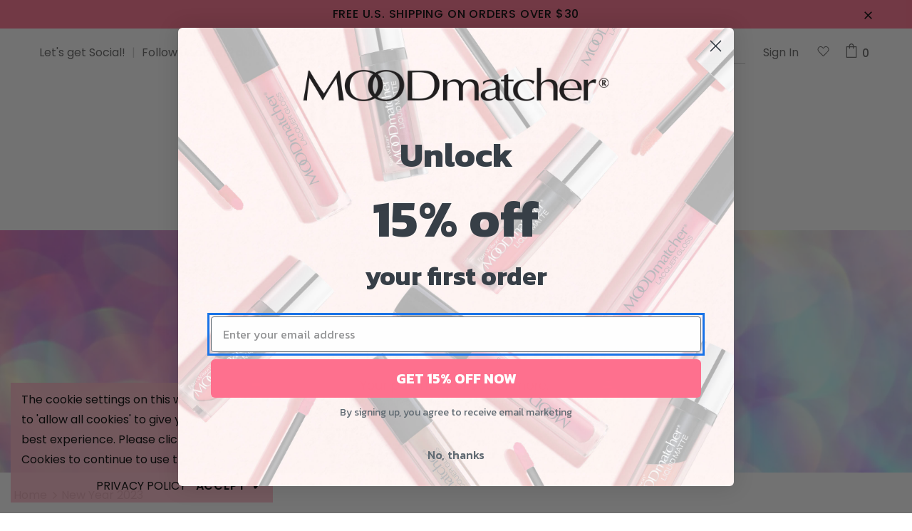

--- FILE ---
content_type: text/javascript; charset=utf-8
request_url: https://s3.us-east-2.amazonaws.com/orderlogic-production/moodmatcher_constraints.js?202502190343
body_size: 18621
content:
var olConstraints = {"shop_id":2373091403,"money_format":"${{amount}}","order_min_quantity":null,"order_max_quantity":null,"messages":{},"3683435020368_maximum":{"product_id":3683435020368,"product":{"title":"Restorative Night Cream with Vitamins A + C + E"},"variant_count":1,"type":"maximum","amount":"3"},"6549776564299_maximum":{"product_id":6549776564299,"product":{"title":"4PC Spring Florals ($30 Value)"},"variant_count":1,"type":"maximum","amount":"3"},"6552308809803_maximum":{"product_id":6552308809803,"product":{"title":"Camila's Mother's Day (Value $60)"},"variant_count":1,"type":"maximum","amount":"3"},"6562506014795_maximum":{"product_id":6562506014795,"product":{"title":"Jewel Collection ($36 value)"},"variant_count":1,"type":"maximum","amount":"3"},"3519244009547_maximum":{"product_id":3519244009547,"product":{"title":"Ultimate Beauty Collection ($60 Value)"},"variant_count":1,"type":"maximum","amount":"3"},"6552289083467_maximum":{"product_id":6552289083467,"product":{"title":"Girls Night Out (Value $50.00)"},"variant_count":1,"type":"maximum","amount":"3"},"3943574044747_maximum":{"product_id":3943574044747,"product":{"title":"ZZArchive_3PC Juicy Nudes Kit"},"variant_count":1,"type":"maximum","amount":"2"},"3943577616459_maximum":{"product_id":3943577616459,"product":{"title":"ZZArchive_3PC Red Lust Kit"},"variant_count":1,"type":"maximum","amount":"2"},"3943586725963_maximum":{"product_id":3943586725963,"product":{"title":"ZZArchive_2PC Blush Babe Kit"},"variant_count":1,"type":"maximum","amount":"2"},"3943579942987_maximum":{"product_id":3943579942987,"product":{"title":"ZZArchive_2PC Matte Glam Rock Kit"},"variant_count":1,"type":"maximum","amount":"2"},"3943582138443_maximum":{"product_id":3943582138443,"product":{"title":"ZZArchive_2PC Matte Hollywood Kit"},"variant_count":1,"type":"maximum","amount":"2"},"3943583285323_maximum":{"product_id":3943583285323,"product":{"title":"ZZArchive_2PC Matte Wild Berries Kit"},"variant_count":1,"type":"maximum","amount":"2"},"3943588200523_maximum":{"product_id":3943588200523,"product":{"title":"ZZArchive_2PC Pretty Pastel Kit"},"variant_count":1,"type":"maximum","amount":"2"},"3943585579083_maximum":{"product_id":3943585579083,"product":{"title":"ZZArchive_2PC Sweet Chic Kit"},"variant_count":1,"type":"maximum","amount":"2"},"4486398083147_maximum":{"product_id":4486398083147,"product":{"title":"ZZ_Archive-3PC Metallic Moods"},"variant_count":1,"type":"maximum","amount":"2"},"4461324664907_maximum":{"product_id":4461324664907,"product":{"title":"ZZArchive_3PC Split Stick Promo"},"variant_count":1,"type":"maximum","amount":"2"},"4464356524107_maximum":{"product_id":4464356524107,"product":{"title":"ZZArchive_3PC Split Stick Promo Extended"},"variant_count":1,"type":"maximum","amount":"2"},"3943575846987_maximum":{"product_id":3943575846987,"product":{"title":"ZZArchive_3PC Rose Kiss Kit"},"variant_count":1,"type":"maximum","amount":"2"},"4723900809291_maximum":{"product_id":4723900809291,"product":{"title":"4PC Feeling Peachy ($32 Value)"},"variant_count":1,"type":"maximum","amount":"3"},"7969035190560_maximum":{"product_id":7969035190560,"product":{"title":"Bold Bordeaux Duo ($16 value)"},"variant_count":1,"type":"maximum","amount":"3"},"6693887869003_maximum":{"product_id":6693887869003,"product":{"title":"MOODmatcher Support Ukraine Set"},"variant_count":1,"type":"maximum","amount":"3"},"7969037156640_maximum":{"product_id":7969037156640,"product":{"title":"Apple Cider Hues Duo ($16 value)"},"variant_count":1,"type":"maximum","amount":"3"},"7969034109216_maximum":{"product_id":7969034109216,"product":{"title":"Caramel Nudes Duo ($16 value)"},"variant_count":1,"type":"maximum","amount":"3"},"4724275609675_maximum":{"product_id":4724275609675,"product":{"title":"4PC Berry Delicious ($32 Value)"},"variant_count":1,"type":"maximum","amount":"3"},"6744584650827_maximum":{"product_id":6744584650827,"product":{"title":"Legacy Collection ($82 value)"},"variant_count":1,"type":"maximum","amount":"3"},"7974140313888_maximum":{"product_id":7974140313888,"product":{"title":"Pink Passion Collection ($36 value)"},"variant_count":1,"type":"maximum","amount":"3"},"7974128681248_maximum":{"product_id":7974128681248,"product":{"title":"Barely Nude Collection ($36 value)"},"variant_count":1,"type":"maximum","amount":"3"},"7974151782688_maximum":{"product_id":7974151782688,"product":{"title":"Red Glam Collection ($36 value)"},"variant_count":1,"type":"maximum","amount":"3"},"7974145229088_maximum":{"product_id":7974145229088,"product":{"title":"Purple Midnight Collection ($36 value)"},"variant_count":1,"type":"maximum","amount":"3"},"4329670148171_maximum":{"product_id":4329670148171,"product":{"title":"10PC Beauty Box Elite Kit"},"variant_count":1,"type":"maximum","amount":"3"},"6689952038987_maximum":{"product_id":6689952038987,"product":{"title":"2PC Empower Me Kit ($18 Value)"},"variant_count":1,"type":"maximum","amount":"3"},"4716861784139_maximum":{"product_id":4716861784139,"product":{"title":"10PC Matte Lip Liner Collection ($60 Value)"},"variant_count":1,"type":"maximum","amount":"3"},"4716866142283_maximum":{"product_id":4716866142283,"product":{"title":"10PC Liquid Matte Collection ($100 Value)"},"variant_count":1,"type":"maximum","amount":"3"},"4723898974283_maximum":{"product_id":4723898974283,"product":{"title":"4PC Love You A Latte ($32 Value)"},"variant_count":1,"type":"maximum","amount":"3"},"6549777383499_maximum":{"product_id":6549777383499,"product":{"title":"4PC REDy for Spring ($30 Value)"},"variant_count":1,"type":"maximum","amount":"3"},"6549774925899_maximum":{"product_id":6549774925899,"product":{"title":"4PC Spring Affair ($30 Value)"},"variant_count":1,"type":"maximum","amount":"3"},"3519245615179_maximum":{"product_id":3519245615179,"product":{"title":"Best Seller Collection"},"variant_count":1,"type":"maximum","amount":"3"},"8242230952224_maximum":{"product_id":8242230952224,"product":{"title":"Large Canvas Tote Pink ($20 value)"},"variant_count":1,"type":"maximum","amount":"3"},"6743904845899_maximum":{"product_id":6743904845899,"product":{"title":"Color Party Collection ($80 value)"},"variant_count":1,"type":"maximum","amount":"3"},"7969035944224_maximum":{"product_id":7969035944224,"product":{"title":"Cinnamon Shades Duo ($16 value)"},"variant_count":1,"type":"maximum","amount":"3"},"8357571920160_maximum":{"product_id":8357571920160,"product":{"title":"Summer Glam Set ($50 value)"},"variant_count":1,"type":"maximum","amount":"3"},"8101368070432_maximum":{"product_id":8101368070432,"product":{"title":"Sweetheart Set ($26 value)"},"variant_count":1,"type":"maximum","amount":"3"},"6552283480139_maximum":{"product_id":6552283480139,"product":{"title":"Perfect Pout Essentials (Value $44.00)"},"variant_count":1,"type":"maximum","amount":"3"},"7969032700192_maximum":{"product_id":7969032700192,"product":{"title":"Spiced Latte Duo ($16 Value)"},"variant_count":1,"type":"maximum","amount":"3"},"8101366333728_maximum":{"product_id":8101366333728,"product":{"title":"Vixen Set ($26 value)"},"variant_count":1,"type":"maximum","amount":"3"},"3854530248779_maximum":{"product_id":3854530248779,"product":{"title":"Waterproof Lipstick Trio ($18 value)"},"variant_count":1,"type":"maximum","amount":"3"},"8839505510688_maximum":{"product_id":8839505510688,"product":{"title":"Bright \u0026 Merry"},"variant_count":1,"type":"maximum","amount":"3"},"8839505445152_maximum":{"product_id":8839505445152,"product":{"title":"Winter Kiss Me"},"variant_count":1,"type":"maximum","amount":"3"},"3518390796363_maximum":{"product_id":3518390796363,"product":{"title":"Metallic Moods™ ONYX"},"variant_count":1,"type":"maximum","amount":"3"},"3518385356875_maximum":{"product_id":3518385356875,"product":{"title":"Metallic Moods™ COPPER"},"variant_count":1,"type":"maximum","amount":"3"},"3518390272075_maximum":{"product_id":3518390272075,"product":{"title":"Metallic Moods™ BRONZE"},"variant_count":1,"type":"maximum","amount":"3"},"3483776385099_maximum":{"product_id":3483776385099,"product":{"title":"Liquid Matte Berry Beret"},"variant_count":1,"type":"maximum","amount":"3"},"3483772289099_maximum":{"product_id":3483772289099,"product":{"title":"Liquid Matte Nearly Nude"},"variant_count":1,"type":"maximum","amount":"3"},"3483768881227_maximum":{"product_id":3483768881227,"product":{"title":"Liquid Matte Pink Passion"},"variant_count":1,"type":"maximum","amount":"3"},"3483774025803_maximum":{"product_id":3483774025803,"product":{"title":"Liquid Matte Red Rush"},"variant_count":1,"type":"maximum","amount":"3"},"3483760918603_maximum":{"product_id":3483760918603,"product":{"title":"Lacquer Gloss Pink Perfection"},"variant_count":1,"type":"maximum","amount":"3"},"3483761573963_maximum":{"product_id":3483761573963,"product":{"title":"Lacquer Gloss Ruby Glam"},"variant_count":1,"type":"maximum","amount":"3"},"3483759870027_maximum":{"product_id":3483759870027,"product":{"title":"Lacquer Gloss Sheer Infatuation"},"variant_count":1,"type":"maximum","amount":"3"},"3483760492619_maximum":{"product_id":3483760492619,"product":{"title":"Lacquer Gloss Taupe Temptation"},"variant_count":1,"type":"maximum","amount":"3"},"3483744501835_maximum":{"product_id":3483744501835,"product":{"title":"Matte Lip Liner Blush"},"variant_count":1,"type":"maximum","amount":"3"},"3483740274763_maximum":{"product_id":3483740274763,"product":{"title":"Matte Lip Liner Coral"},"variant_count":1,"type":"maximum","amount":"3"},"3483745714251_maximum":{"product_id":3483745714251,"product":{"title":"Matte Lip Liner Pink"},"variant_count":1,"type":"maximum","amount":"3"},"3483732279371_maximum":{"product_id":3483732279371,"product":{"title":"Matte Lip Liner Mauve"},"variant_count":1,"type":"maximum","amount":"3"},"3483746369611_maximum":{"product_id":3483746369611,"product":{"title":"Matte Lip Liner Fuchsia"},"variant_count":1,"type":"maximum","amount":"3"},"3445356134475_maximum":{"product_id":3445356134475,"product":{"title":"Young Lips Plumper"},"variant_count":1,"type":"maximum","amount":"3"},"6562509029451_maximum":{"product_id":6562509029451,"product":{"title":"3PC Original Color Change"},"variant_count":1,"type":"maximum","amount":"3"},"3483770224715_maximum":{"product_id":3483770224715,"product":{"title":"Liquid Matte Coral Crush"},"variant_count":1,"type":"maximum","amount":"3"},"3483772878923_maximum":{"product_id":3483772878923,"product":{"title":"Liquid Matte Just Blush"},"variant_count":1,"type":"maximum","amount":"3"},"3483768553547_maximum":{"product_id":3483768553547,"product":{"title":"Liquid Matte Lilac Luster"},"variant_count":1,"type":"maximum","amount":"3"},"3483773435979_maximum":{"product_id":3483773435979,"product":{"title":"Liquid Matte Miss Mauve"},"variant_count":1,"type":"maximum","amount":"3"},"3483759640651_maximum":{"product_id":3483759640651,"product":{"title":"Lacquer Gloss Barely Exposed"},"variant_count":1,"type":"maximum","amount":"3"},"3483760689227_maximum":{"product_id":3483760689227,"product":{"title":"Lacquer Gloss Coral Bliss"},"variant_count":1,"type":"maximum","amount":"3"},"3483761279051_maximum":{"product_id":3483761279051,"product":{"title":"Lacquer Gloss Fuchsia Flirt"},"variant_count":1,"type":"maximum","amount":"3"},"3483761475659_maximum":{"product_id":3483761475659,"product":{"title":"Lacquer Gloss Rebel Red"},"variant_count":1,"type":"maximum","amount":"3"},"3483761836107_maximum":{"product_id":3483761836107,"product":{"title":"Lacquer Gloss Rouge Desire"},"variant_count":1,"type":"maximum","amount":"3"},"3483761049675_maximum":{"product_id":3483761049675,"product":{"title":"Lacquer Gloss Vivacious Violet"},"variant_count":1,"type":"maximum","amount":"3"},"3445353054283_maximum":{"product_id":3445353054283,"product":{"title":"MOODgloss Personalized Pink"},"variant_count":1,"type":"maximum","amount":"3"},"3483745124427_maximum":{"product_id":3483745124427,"product":{"title":"Matte Lip Liner Rose"},"variant_count":1,"type":"maximum","amount":"3"},"4627170852939_maximum":{"product_id":4627170852939,"product":{"title":"2PC MOODmatcher Split Stick"},"variant_count":1,"type":"maximum","amount":"3"},"3518312710219_maximum":{"product_id":3518312710219,"product":{"title":"Twist Stick Black"},"variant_count":1,"type":"maximum","amount":"3"},"3518385684555_maximum":{"product_id":3518385684555,"product":{"title":"Twist Stick 24KGold"},"variant_count":1,"type":"maximum","amount":"3"},"3519231295563_maximum":{"product_id":3519231295563,"product":{"title":"Split Stick Red/Pink"},"variant_count":1,"type":"maximum","amount":"3"},"3519231557707_maximum":{"product_id":3519231557707,"product":{"title":"Split Stick Purple/Silver"},"variant_count":1,"type":"maximum","amount":"3"},"3519231000651_maximum":{"product_id":3519231000651,"product":{"title":"Split Stick Lavender/Light Blue"},"variant_count":1,"type":"maximum","amount":"3"},"3519230738507_maximum":{"product_id":3519230738507,"product":{"title":"Split Stick Green/Orange"},"variant_count":1,"type":"maximum","amount":"3"},"3519230869579_maximum":{"product_id":3519230869579,"product":{"title":"Split Stick Dark Blue/Yellow"},"variant_count":1,"type":"maximum","amount":"3"},"3518276599883_maximum":{"product_id":3518276599883,"product":{"title":"Twist Stick Dark Blue"},"variant_count":1,"type":"maximum","amount":"3"},"3518391255115_maximum":{"product_id":3518391255115,"product":{"title":"Twist Stick Platinum"},"variant_count":1,"type":"maximum","amount":"3"},"3518276108363_maximum":{"product_id":3518276108363,"product":{"title":"Twist Stick Purple"},"variant_count":1,"type":"maximum","amount":"3"},"3518386241611_maximum":{"product_id":3518386241611,"product":{"title":"Twist Stick Ruby"},"variant_count":1,"type":"maximum","amount":"3"},"6729935355979_maximum":{"product_id":6729935355979,"product":{"title":"Twist Stick Shades of Paradise"},"variant_count":1,"type":"maximum","amount":"3"},"4449509113931_maximum":{"product_id":4449509113931,"product":{"title":"4PC XO Sangria Kiss"},"variant_count":1,"type":"maximum","amount":"3"},"3684269031499_maximum":{"product_id":3684269031499,"product":{"title":"4PC XO French Kiss"},"variant_count":1,"type":"maximum","amount":"3"},"3519230246987_maximum":{"product_id":3519230246987,"product":{"title":"Split Stick Gold/Magenta"},"variant_count":1,"type":"maximum","amount":"3"},"3518277288011_maximum":{"product_id":3518277288011,"product":{"title":"Twist Stick Brown"},"variant_count":1,"type":"maximum","amount":"3"},"3518313988171_maximum":{"product_id":3518313988171,"product":{"title":"Twist Stick Lavender"},"variant_count":1,"type":"maximum","amount":"3"},"4357867339851_maximum":{"product_id":4357867339851,"product":{"title":"6PC Beauty Box Fab Kit"},"variant_count":1,"type":"maximum","amount":"3"},"3444938932299_maximum":{"product_id":3444938932299,"product":{"title":"MOODmatcher Brown"},"variant_count":1,"type":"maximum","amount":"3"},"3444939227211_maximum":{"product_id":3444939227211,"product":{"title":"MOODmatcher Black"},"variant_count":1,"type":"maximum","amount":"3"},"3444930969675_maximum":{"product_id":3444930969675,"product":{"title":"MOODmatcher Dark Blue"},"variant_count":1,"type":"maximum","amount":"3"},"3444929527883_maximum":{"product_id":3444929527883,"product":{"title":"MOODmatcher Light Blue"},"variant_count":1,"type":"maximum","amount":"3"},"3444936540235_maximum":{"product_id":3444936540235,"product":{"title":"MOODmatcher Purple"},"variant_count":1,"type":"maximum","amount":"3"},"3518231478347_maximum":{"product_id":3518231478347,"product":{"title":"Twist Stick Green"},"variant_count":1,"type":"maximum","amount":"3"},"3518274109515_maximum":{"product_id":3518274109515,"product":{"title":"Twist Stick Red"},"variant_count":1,"type":"maximum","amount":"3"},"3518272274507_maximum":{"product_id":3518272274507,"product":{"title":"Twist Stick Orange"},"variant_count":1,"type":"maximum","amount":"3"},"3518273421387_maximum":{"product_id":3518273421387,"product":{"title":"Twist Stick Pink"},"variant_count":1,"type":"maximum","amount":"3"},"3518274994251_maximum":{"product_id":3518274994251,"product":{"title":"Twist Stick Yellow"},"variant_count":1,"type":"maximum","amount":"3"},"3518275616843_maximum":{"product_id":3518275616843,"product":{"title":"Twist Stick Light Blue"},"variant_count":1,"type":"maximum","amount":"3"},"4627170263115_maximum":{"product_id":4627170263115,"product":{"title":"3PC MOODmatcher Split Stick Breeze"},"variant_count":1,"type":"maximum","amount":"3"},"6612998717515_maximum":{"product_id":6612998717515,"product":{"title":"3PC Split Set \u0026 Lip care set"},"variant_count":1,"type":"maximum","amount":"3"},"3684267524171_maximum":{"product_id":3684267524171,"product":{"title":"4PC XO Dare Bare"},"variant_count":1,"type":"maximum","amount":"3"},"3684268015691_maximum":{"product_id":3684268015691,"product":{"title":"4PC XO Floral Fling"},"variant_count":1,"type":"maximum","amount":"3"},"3444960526411_maximum":{"product_id":3444960526411,"product":{"title":"MOODmatcher 24KGold"},"variant_count":1,"type":"maximum","amount":"3"},"3444935688267_maximum":{"product_id":3444935688267,"product":{"title":"MOODmatcher Yellow"},"variant_count":1,"type":"maximum","amount":"3"},"3444960264267_maximum":{"product_id":3444960264267,"product":{"title":"MOODmatcher White"},"variant_count":1,"type":"maximum","amount":"3"},"3444960723019_maximum":{"product_id":3444960723019,"product":{"title":"MOODmatcher Ruby"},"variant_count":1,"type":"maximum","amount":"3"},"3444938801227_maximum":{"product_id":3444938801227,"product":{"title":"MOODmatcher Red"},"variant_count":1,"type":"maximum","amount":"3"},"3444961116235_maximum":{"product_id":3444961116235,"product":{"title":"MOODmatcher Platinum"},"variant_count":1,"type":"maximum","amount":"3"},"3444936671307_maximum":{"product_id":3444936671307,"product":{"title":"MOODmatcher Pink"},"variant_count":1,"type":"maximum","amount":"3"},"3444936441931_maximum":{"product_id":3444936441931,"product":{"title":"MOODmatcher Orange"},"variant_count":1,"type":"maximum","amount":"3"},"3444959739979_maximum":{"product_id":3444959739979,"product":{"title":"MOODmatcher Magenta"},"variant_count":1,"type":"maximum","amount":"3"},"3444940243019_maximum":{"product_id":3444940243019,"product":{"title":"MOODmatcher Lavender"},"variant_count":1,"type":"maximum","amount":"3"},"3444928184395_maximum":{"product_id":3444928184395,"product":{"title":"MOODmatcher Green"},"variant_count":1,"type":"maximum","amount":"3"},"tag_constraints":{},"tier":0,"deleted":false,"cart_metadata":false,"hide_dynamic_checkout_button":true}